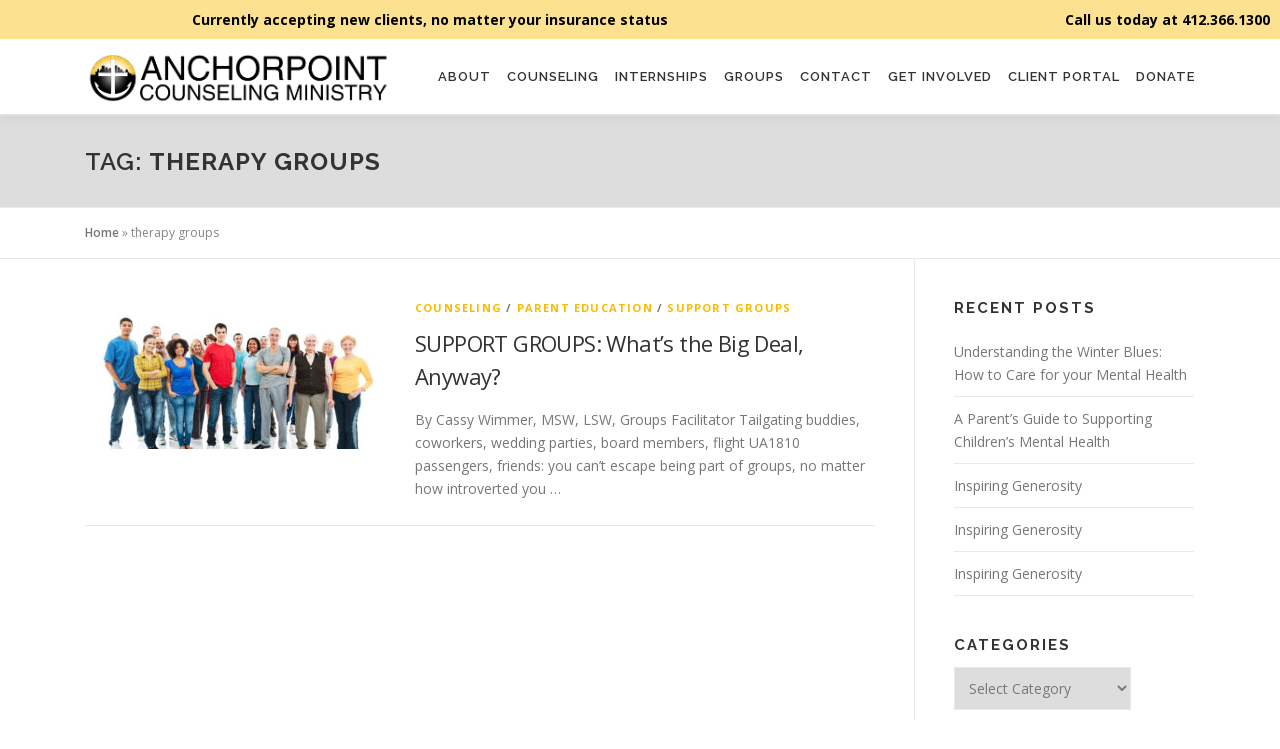

--- FILE ---
content_type: text/html; charset=UTF-8
request_url: https://anchorpoint.org/tag/therapy-groups/
body_size: 14789
content:
<!DOCTYPE html>
<html lang="en-US">
<head>
<meta charset="UTF-8">
<meta name="viewport" content="width=device-width, initial-scale=1">
<link rel="profile" href="http://gmpg.org/xfn/11">
<meta name='robots' content='index, follow, max-image-preview:large, max-snippet:-1, max-video-preview:-1' />

	<!-- This site is optimized with the Yoast SEO plugin v26.8 - https://yoast.com/product/yoast-seo-wordpress/ -->
	<title>therapy groups Archives - Anchorpoint Counseling Ministry</title>
	<link rel="canonical" href="https://anchorpoint.org/tag/therapy-groups/" />
	<meta property="og:locale" content="en_US" />
	<meta property="og:type" content="article" />
	<meta property="og:title" content="therapy groups Archives - Anchorpoint Counseling Ministry" />
	<meta property="og:url" content="https://anchorpoint.org/tag/therapy-groups/" />
	<meta property="og:site_name" content="Anchorpoint Counseling Ministry" />
	<meta name="twitter:card" content="summary_large_image" />
	<script type="application/ld+json" class="yoast-schema-graph">{"@context":"https://schema.org","@graph":[{"@type":"CollectionPage","@id":"https://anchorpoint.org/tag/therapy-groups/","url":"https://anchorpoint.org/tag/therapy-groups/","name":"therapy groups Archives - Anchorpoint Counseling Ministry","isPartOf":{"@id":"https://anchorpoint.org/#website"},"primaryImageOfPage":{"@id":"https://anchorpoint.org/tag/therapy-groups/#primaryimage"},"image":{"@id":"https://anchorpoint.org/tag/therapy-groups/#primaryimage"},"thumbnailUrl":"https://anchorpoint.org/wp-content/uploads/2015/12/people.jpg","breadcrumb":{"@id":"https://anchorpoint.org/tag/therapy-groups/#breadcrumb"},"inLanguage":"en-US"},{"@type":"ImageObject","inLanguage":"en-US","@id":"https://anchorpoint.org/tag/therapy-groups/#primaryimage","url":"https://anchorpoint.org/wp-content/uploads/2015/12/people.jpg","contentUrl":"https://anchorpoint.org/wp-content/uploads/2015/12/people.jpg","width":1738,"height":1105,"caption":"Portrait of a large group of a Mixed Age people smiling and standing together. Isolated on white background. [url=http://www.istockphoto.com/search/lightbox/9786738][img]http://dl.dropbox.com/u/40117171/group.jpg[/img][/url]"},{"@type":"BreadcrumbList","@id":"https://anchorpoint.org/tag/therapy-groups/#breadcrumb","itemListElement":[{"@type":"ListItem","position":1,"name":"Home","item":"https://anchorpoint.org/"},{"@type":"ListItem","position":2,"name":"therapy groups"}]},{"@type":"WebSite","@id":"https://anchorpoint.org/#website","url":"https://anchorpoint.org/","name":"Anchorpoint Counseling Ministry","description":"Saving Families - Saving Lives","publisher":{"@id":"https://anchorpoint.org/#organization"},"potentialAction":[{"@type":"SearchAction","target":{"@type":"EntryPoint","urlTemplate":"https://anchorpoint.org/?s={search_term_string}"},"query-input":{"@type":"PropertyValueSpecification","valueRequired":true,"valueName":"search_term_string"}}],"inLanguage":"en-US"},{"@type":"Organization","@id":"https://anchorpoint.org/#organization","name":"Anchorpoint Counseling Ministry","url":"https://anchorpoint.org/","logo":{"@type":"ImageObject","inLanguage":"en-US","@id":"https://anchorpoint.org/#/schema/logo/image/","url":"https://anchorpoint.org/wp-content/uploads/2019/06/cropped-Website-logo.png","contentUrl":"https://anchorpoint.org/wp-content/uploads/2019/06/cropped-Website-logo.png","width":2627,"height":428,"caption":"Anchorpoint Counseling Ministry"},"image":{"@id":"https://anchorpoint.org/#/schema/logo/image/"}}]}</script>
	<!-- / Yoast SEO plugin. -->


<link rel='dns-prefetch' href='//fonts.googleapis.com' />
<link rel="alternate" type="application/rss+xml" title="Anchorpoint Counseling Ministry &raquo; Feed" href="https://anchorpoint.org/feed/" />
<link rel="alternate" type="application/rss+xml" title="Anchorpoint Counseling Ministry &raquo; Comments Feed" href="https://anchorpoint.org/comments/feed/" />
<link rel="alternate" type="application/rss+xml" title="Anchorpoint Counseling Ministry &raquo; therapy groups Tag Feed" href="https://anchorpoint.org/tag/therapy-groups/feed/" />
<style id='wp-img-auto-sizes-contain-inline-css' type='text/css'>
img:is([sizes=auto i],[sizes^="auto," i]){contain-intrinsic-size:3000px 1500px}
/*# sourceURL=wp-img-auto-sizes-contain-inline-css */
</style>
<style id='wp-emoji-styles-inline-css' type='text/css'>

	img.wp-smiley, img.emoji {
		display: inline !important;
		border: none !important;
		box-shadow: none !important;
		height: 1em !important;
		width: 1em !important;
		margin: 0 0.07em !important;
		vertical-align: -0.1em !important;
		background: none !important;
		padding: 0 !important;
	}
/*# sourceURL=wp-emoji-styles-inline-css */
</style>
<link rel='stylesheet' id='wp-block-library-css' href='https://anchorpoint.org/wp-includes/css/dist/block-library/style.min.css?ver=6.9' type='text/css' media='all' />
<style id='wp-block-library-theme-inline-css' type='text/css'>
.wp-block-audio :where(figcaption){color:#555;font-size:13px;text-align:center}.is-dark-theme .wp-block-audio :where(figcaption){color:#ffffffa6}.wp-block-audio{margin:0 0 1em}.wp-block-code{border:1px solid #ccc;border-radius:4px;font-family:Menlo,Consolas,monaco,monospace;padding:.8em 1em}.wp-block-embed :where(figcaption){color:#555;font-size:13px;text-align:center}.is-dark-theme .wp-block-embed :where(figcaption){color:#ffffffa6}.wp-block-embed{margin:0 0 1em}.blocks-gallery-caption{color:#555;font-size:13px;text-align:center}.is-dark-theme .blocks-gallery-caption{color:#ffffffa6}:root :where(.wp-block-image figcaption){color:#555;font-size:13px;text-align:center}.is-dark-theme :root :where(.wp-block-image figcaption){color:#ffffffa6}.wp-block-image{margin:0 0 1em}.wp-block-pullquote{border-bottom:4px solid;border-top:4px solid;color:currentColor;margin-bottom:1.75em}.wp-block-pullquote :where(cite),.wp-block-pullquote :where(footer),.wp-block-pullquote__citation{color:currentColor;font-size:.8125em;font-style:normal;text-transform:uppercase}.wp-block-quote{border-left:.25em solid;margin:0 0 1.75em;padding-left:1em}.wp-block-quote cite,.wp-block-quote footer{color:currentColor;font-size:.8125em;font-style:normal;position:relative}.wp-block-quote:where(.has-text-align-right){border-left:none;border-right:.25em solid;padding-left:0;padding-right:1em}.wp-block-quote:where(.has-text-align-center){border:none;padding-left:0}.wp-block-quote.is-large,.wp-block-quote.is-style-large,.wp-block-quote:where(.is-style-plain){border:none}.wp-block-search .wp-block-search__label{font-weight:700}.wp-block-search__button{border:1px solid #ccc;padding:.375em .625em}:where(.wp-block-group.has-background){padding:1.25em 2.375em}.wp-block-separator.has-css-opacity{opacity:.4}.wp-block-separator{border:none;border-bottom:2px solid;margin-left:auto;margin-right:auto}.wp-block-separator.has-alpha-channel-opacity{opacity:1}.wp-block-separator:not(.is-style-wide):not(.is-style-dots){width:100px}.wp-block-separator.has-background:not(.is-style-dots){border-bottom:none;height:1px}.wp-block-separator.has-background:not(.is-style-wide):not(.is-style-dots){height:2px}.wp-block-table{margin:0 0 1em}.wp-block-table td,.wp-block-table th{word-break:normal}.wp-block-table :where(figcaption){color:#555;font-size:13px;text-align:center}.is-dark-theme .wp-block-table :where(figcaption){color:#ffffffa6}.wp-block-video :where(figcaption){color:#555;font-size:13px;text-align:center}.is-dark-theme .wp-block-video :where(figcaption){color:#ffffffa6}.wp-block-video{margin:0 0 1em}:root :where(.wp-block-template-part.has-background){margin-bottom:0;margin-top:0;padding:1.25em 2.375em}
/*# sourceURL=/wp-includes/css/dist/block-library/theme.min.css */
</style>
<style id='classic-theme-styles-inline-css' type='text/css'>
/*! This file is auto-generated */
.wp-block-button__link{color:#fff;background-color:#32373c;border-radius:9999px;box-shadow:none;text-decoration:none;padding:calc(.667em + 2px) calc(1.333em + 2px);font-size:1.125em}.wp-block-file__button{background:#32373c;color:#fff;text-decoration:none}
/*# sourceURL=/wp-includes/css/classic-themes.min.css */
</style>
<style id='simple-social-icons-block-styles-inline-css' type='text/css'>
:where(.wp-block-social-links.is-style-logos-only) .wp-social-link-imdb{background-color:#f5c518;color:#000}:where(.wp-block-social-links:not(.is-style-logos-only)) .wp-social-link-imdb{background-color:#f5c518;color:#000}:where(.wp-block-social-links.is-style-logos-only) .wp-social-link-kofi{color:#72a5f2}:where(.wp-block-social-links:not(.is-style-logos-only)) .wp-social-link-kofi{background-color:#72a5f2;color:#fff}:where(.wp-block-social-links.is-style-logos-only) .wp-social-link-letterboxd{color:#202830}:where(.wp-block-social-links:not(.is-style-logos-only)) .wp-social-link-letterboxd{background-color:#3b45fd;color:#fff}:where(.wp-block-social-links.is-style-logos-only) .wp-social-link-signal{color:#3b45fd}:where(.wp-block-social-links:not(.is-style-logos-only)) .wp-social-link-signal{background-color:#3b45fd;color:#fff}:where(.wp-block-social-links.is-style-logos-only) .wp-social-link-youtube-music{color:red}:where(.wp-block-social-links:not(.is-style-logos-only)) .wp-social-link-youtube-music{background-color:red;color:#fff}:where(.wp-block-social-links.is-style-logos-only) .wp-social-link-diaspora{color:#000}:where(.wp-block-social-links:not(.is-style-logos-only)) .wp-social-link-diaspora{background-color:#3e4142;color:#fff}:where(.wp-block-social-links.is-style-logos-only) .wp-social-link-bloglovin{color:#000}:where(.wp-block-social-links:not(.is-style-logos-only)) .wp-social-link-bloglovin{background-color:#000;color:#fff}:where(.wp-block-social-links.is-style-logos-only) .wp-social-link-phone{color:#000}:where(.wp-block-social-links:not(.is-style-logos-only)) .wp-social-link-phone{background-color:#000;color:#fff}:where(.wp-block-social-links.is-style-logos-only) .wp-social-link-substack{color:#ff6719}:where(.wp-block-social-links:not(.is-style-logos-only)) .wp-social-link-substack{background-color:#ff6719;color:#fff}:where(.wp-block-social-links.is-style-logos-only) .wp-social-link-tripadvisor{color:#34e0a1}:where(.wp-block-social-links:not(.is-style-logos-only)) .wp-social-link-tripadvisor{background-color:#34e0a1;color:#fff}:where(.wp-block-social-links.is-style-logos-only) .wp-social-link-xing{color:#026466}:where(.wp-block-social-links:not(.is-style-logos-only)) .wp-social-link-xing{background-color:#026466;color:#fff}:where(.wp-block-social-links.is-style-logos-only) .wp-social-link-pixelfed{color:#000}:where(.wp-block-social-links:not(.is-style-logos-only)) .wp-social-link-pixelfed{background-color:#000;color:#fff}:where(.wp-block-social-links.is-style-logos-only) .wp-social-link-matrix{color:#000}:where(.wp-block-social-links:not(.is-style-logos-only)) .wp-social-link-matrix{background-color:#000;color:#fff}:where(.wp-block-social-links.is-style-logos-only) .wp-social-link-protonmail{color:#6d4aff}:where(.wp-block-social-links:not(.is-style-logos-only)) .wp-social-link-protonmail{background-color:#6d4aff;color:#fff}:where(.wp-block-social-links.is-style-logos-only) .wp-social-link-paypal{color:#003087}:where(.wp-block-social-links:not(.is-style-logos-only)) .wp-social-link-paypal{background-color:#003087;color:#fff}:where(.wp-block-social-links.is-style-logos-only) .wp-social-link-antennapod{color:#20a5ff}:where(.wp-block-social-links:not(.is-style-logos-only)) .wp-social-link-antennapod{background-color:#20a5ff;color:#fff}:where(.wp-block-social-links:not(.is-style-logos-only)) .wp-social-link-caldotcom{background-color:#000;color:#fff}:where(.wp-block-social-links.is-style-logos-only) .wp-social-link-fedora{color:#294172}:where(.wp-block-social-links:not(.is-style-logos-only)) .wp-social-link-fedora{background-color:#294172;color:#fff}:where(.wp-block-social-links.is-style-logos-only) .wp-social-link-googlephotos{color:#4285f4}:where(.wp-block-social-links:not(.is-style-logos-only)) .wp-social-link-googlephotos{background-color:#4285f4;color:#fff}:where(.wp-block-social-links.is-style-logos-only) .wp-social-link-googlescholar{color:#4285f4}:where(.wp-block-social-links:not(.is-style-logos-only)) .wp-social-link-googlescholar{background-color:#4285f4;color:#fff}:where(.wp-block-social-links.is-style-logos-only) .wp-social-link-mendeley{color:#9d1626}:where(.wp-block-social-links:not(.is-style-logos-only)) .wp-social-link-mendeley{background-color:#9d1626;color:#fff}:where(.wp-block-social-links.is-style-logos-only) .wp-social-link-notion{color:#000}:where(.wp-block-social-links:not(.is-style-logos-only)) .wp-social-link-notion{background-color:#000;color:#fff}:where(.wp-block-social-links.is-style-logos-only) .wp-social-link-overcast{color:#fc7e0f}:where(.wp-block-social-links:not(.is-style-logos-only)) .wp-social-link-overcast{background-color:#fc7e0f;color:#fff}:where(.wp-block-social-links.is-style-logos-only) .wp-social-link-pexels{color:#05a081}:where(.wp-block-social-links:not(.is-style-logos-only)) .wp-social-link-pexels{background-color:#05a081;color:#fff}:where(.wp-block-social-links.is-style-logos-only) .wp-social-link-pocketcasts{color:#f43e37}:where(.wp-block-social-links:not(.is-style-logos-only)) .wp-social-link-pocketcasts{background-color:#f43e37;color:#fff}:where(.wp-block-social-links.is-style-logos-only) .wp-social-link-strava{color:#fc4c02}:where(.wp-block-social-links:not(.is-style-logos-only)) .wp-social-link-strava{background-color:#fc4c02;color:#fff}:where(.wp-block-social-links.is-style-logos-only) .wp-social-link-wechat{color:#09b83e}:where(.wp-block-social-links:not(.is-style-logos-only)) .wp-social-link-wechat{background-color:#09b83e;color:#fff}:where(.wp-block-social-links.is-style-logos-only) .wp-social-link-zulip{color:#54a7ff}:where(.wp-block-social-links:not(.is-style-logos-only)) .wp-social-link-zulip{background-color:#000;color:#fff}:where(.wp-block-social-links.is-style-logos-only) .wp-social-link-podcastaddict{color:#f3842c}:where(.wp-block-social-links:not(.is-style-logos-only)) .wp-social-link-podcastaddict{background-color:#f3842c;color:#fff}:where(.wp-block-social-links.is-style-logos-only) .wp-social-link-applepodcasts{color:#8e32c6}:where(.wp-block-social-links:not(.is-style-logos-only)) .wp-social-link-applepodcasts{background-color:#8e32c6;color:#fff}:where(.wp-block-social-links.is-style-logos-only) .wp-social-link-ivoox{color:#f45f31}:where(.wp-block-social-links:not(.is-style-logos-only)) .wp-social-link-ivoox{background-color:#f45f31;color:#fff}

/*# sourceURL=https://anchorpoint.org/wp-content/plugins/simple-social-icons/build/style-index.css */
</style>
<style id='global-styles-inline-css' type='text/css'>
:root{--wp--preset--aspect-ratio--square: 1;--wp--preset--aspect-ratio--4-3: 4/3;--wp--preset--aspect-ratio--3-4: 3/4;--wp--preset--aspect-ratio--3-2: 3/2;--wp--preset--aspect-ratio--2-3: 2/3;--wp--preset--aspect-ratio--16-9: 16/9;--wp--preset--aspect-ratio--9-16: 9/16;--wp--preset--color--black: #000000;--wp--preset--color--cyan-bluish-gray: #abb8c3;--wp--preset--color--white: #ffffff;--wp--preset--color--pale-pink: #f78da7;--wp--preset--color--vivid-red: #cf2e2e;--wp--preset--color--luminous-vivid-orange: #ff6900;--wp--preset--color--luminous-vivid-amber: #fcb900;--wp--preset--color--light-green-cyan: #7bdcb5;--wp--preset--color--vivid-green-cyan: #00d084;--wp--preset--color--pale-cyan-blue: #8ed1fc;--wp--preset--color--vivid-cyan-blue: #0693e3;--wp--preset--color--vivid-purple: #9b51e0;--wp--preset--gradient--vivid-cyan-blue-to-vivid-purple: linear-gradient(135deg,rgb(6,147,227) 0%,rgb(155,81,224) 100%);--wp--preset--gradient--light-green-cyan-to-vivid-green-cyan: linear-gradient(135deg,rgb(122,220,180) 0%,rgb(0,208,130) 100%);--wp--preset--gradient--luminous-vivid-amber-to-luminous-vivid-orange: linear-gradient(135deg,rgb(252,185,0) 0%,rgb(255,105,0) 100%);--wp--preset--gradient--luminous-vivid-orange-to-vivid-red: linear-gradient(135deg,rgb(255,105,0) 0%,rgb(207,46,46) 100%);--wp--preset--gradient--very-light-gray-to-cyan-bluish-gray: linear-gradient(135deg,rgb(238,238,238) 0%,rgb(169,184,195) 100%);--wp--preset--gradient--cool-to-warm-spectrum: linear-gradient(135deg,rgb(74,234,220) 0%,rgb(151,120,209) 20%,rgb(207,42,186) 40%,rgb(238,44,130) 60%,rgb(251,105,98) 80%,rgb(254,248,76) 100%);--wp--preset--gradient--blush-light-purple: linear-gradient(135deg,rgb(255,206,236) 0%,rgb(152,150,240) 100%);--wp--preset--gradient--blush-bordeaux: linear-gradient(135deg,rgb(254,205,165) 0%,rgb(254,45,45) 50%,rgb(107,0,62) 100%);--wp--preset--gradient--luminous-dusk: linear-gradient(135deg,rgb(255,203,112) 0%,rgb(199,81,192) 50%,rgb(65,88,208) 100%);--wp--preset--gradient--pale-ocean: linear-gradient(135deg,rgb(255,245,203) 0%,rgb(182,227,212) 50%,rgb(51,167,181) 100%);--wp--preset--gradient--electric-grass: linear-gradient(135deg,rgb(202,248,128) 0%,rgb(113,206,126) 100%);--wp--preset--gradient--midnight: linear-gradient(135deg,rgb(2,3,129) 0%,rgb(40,116,252) 100%);--wp--preset--font-size--small: 13px;--wp--preset--font-size--medium: 20px;--wp--preset--font-size--large: 36px;--wp--preset--font-size--x-large: 42px;--wp--preset--spacing--20: 0.44rem;--wp--preset--spacing--30: 0.67rem;--wp--preset--spacing--40: 1rem;--wp--preset--spacing--50: 1.5rem;--wp--preset--spacing--60: 2.25rem;--wp--preset--spacing--70: 3.38rem;--wp--preset--spacing--80: 5.06rem;--wp--preset--shadow--natural: 6px 6px 9px rgba(0, 0, 0, 0.2);--wp--preset--shadow--deep: 12px 12px 50px rgba(0, 0, 0, 0.4);--wp--preset--shadow--sharp: 6px 6px 0px rgba(0, 0, 0, 0.2);--wp--preset--shadow--outlined: 6px 6px 0px -3px rgb(255, 255, 255), 6px 6px rgb(0, 0, 0);--wp--preset--shadow--crisp: 6px 6px 0px rgb(0, 0, 0);}:where(.is-layout-flex){gap: 0.5em;}:where(.is-layout-grid){gap: 0.5em;}body .is-layout-flex{display: flex;}.is-layout-flex{flex-wrap: wrap;align-items: center;}.is-layout-flex > :is(*, div){margin: 0;}body .is-layout-grid{display: grid;}.is-layout-grid > :is(*, div){margin: 0;}:where(.wp-block-columns.is-layout-flex){gap: 2em;}:where(.wp-block-columns.is-layout-grid){gap: 2em;}:where(.wp-block-post-template.is-layout-flex){gap: 1.25em;}:where(.wp-block-post-template.is-layout-grid){gap: 1.25em;}.has-black-color{color: var(--wp--preset--color--black) !important;}.has-cyan-bluish-gray-color{color: var(--wp--preset--color--cyan-bluish-gray) !important;}.has-white-color{color: var(--wp--preset--color--white) !important;}.has-pale-pink-color{color: var(--wp--preset--color--pale-pink) !important;}.has-vivid-red-color{color: var(--wp--preset--color--vivid-red) !important;}.has-luminous-vivid-orange-color{color: var(--wp--preset--color--luminous-vivid-orange) !important;}.has-luminous-vivid-amber-color{color: var(--wp--preset--color--luminous-vivid-amber) !important;}.has-light-green-cyan-color{color: var(--wp--preset--color--light-green-cyan) !important;}.has-vivid-green-cyan-color{color: var(--wp--preset--color--vivid-green-cyan) !important;}.has-pale-cyan-blue-color{color: var(--wp--preset--color--pale-cyan-blue) !important;}.has-vivid-cyan-blue-color{color: var(--wp--preset--color--vivid-cyan-blue) !important;}.has-vivid-purple-color{color: var(--wp--preset--color--vivid-purple) !important;}.has-black-background-color{background-color: var(--wp--preset--color--black) !important;}.has-cyan-bluish-gray-background-color{background-color: var(--wp--preset--color--cyan-bluish-gray) !important;}.has-white-background-color{background-color: var(--wp--preset--color--white) !important;}.has-pale-pink-background-color{background-color: var(--wp--preset--color--pale-pink) !important;}.has-vivid-red-background-color{background-color: var(--wp--preset--color--vivid-red) !important;}.has-luminous-vivid-orange-background-color{background-color: var(--wp--preset--color--luminous-vivid-orange) !important;}.has-luminous-vivid-amber-background-color{background-color: var(--wp--preset--color--luminous-vivid-amber) !important;}.has-light-green-cyan-background-color{background-color: var(--wp--preset--color--light-green-cyan) !important;}.has-vivid-green-cyan-background-color{background-color: var(--wp--preset--color--vivid-green-cyan) !important;}.has-pale-cyan-blue-background-color{background-color: var(--wp--preset--color--pale-cyan-blue) !important;}.has-vivid-cyan-blue-background-color{background-color: var(--wp--preset--color--vivid-cyan-blue) !important;}.has-vivid-purple-background-color{background-color: var(--wp--preset--color--vivid-purple) !important;}.has-black-border-color{border-color: var(--wp--preset--color--black) !important;}.has-cyan-bluish-gray-border-color{border-color: var(--wp--preset--color--cyan-bluish-gray) !important;}.has-white-border-color{border-color: var(--wp--preset--color--white) !important;}.has-pale-pink-border-color{border-color: var(--wp--preset--color--pale-pink) !important;}.has-vivid-red-border-color{border-color: var(--wp--preset--color--vivid-red) !important;}.has-luminous-vivid-orange-border-color{border-color: var(--wp--preset--color--luminous-vivid-orange) !important;}.has-luminous-vivid-amber-border-color{border-color: var(--wp--preset--color--luminous-vivid-amber) !important;}.has-light-green-cyan-border-color{border-color: var(--wp--preset--color--light-green-cyan) !important;}.has-vivid-green-cyan-border-color{border-color: var(--wp--preset--color--vivid-green-cyan) !important;}.has-pale-cyan-blue-border-color{border-color: var(--wp--preset--color--pale-cyan-blue) !important;}.has-vivid-cyan-blue-border-color{border-color: var(--wp--preset--color--vivid-cyan-blue) !important;}.has-vivid-purple-border-color{border-color: var(--wp--preset--color--vivid-purple) !important;}.has-vivid-cyan-blue-to-vivid-purple-gradient-background{background: var(--wp--preset--gradient--vivid-cyan-blue-to-vivid-purple) !important;}.has-light-green-cyan-to-vivid-green-cyan-gradient-background{background: var(--wp--preset--gradient--light-green-cyan-to-vivid-green-cyan) !important;}.has-luminous-vivid-amber-to-luminous-vivid-orange-gradient-background{background: var(--wp--preset--gradient--luminous-vivid-amber-to-luminous-vivid-orange) !important;}.has-luminous-vivid-orange-to-vivid-red-gradient-background{background: var(--wp--preset--gradient--luminous-vivid-orange-to-vivid-red) !important;}.has-very-light-gray-to-cyan-bluish-gray-gradient-background{background: var(--wp--preset--gradient--very-light-gray-to-cyan-bluish-gray) !important;}.has-cool-to-warm-spectrum-gradient-background{background: var(--wp--preset--gradient--cool-to-warm-spectrum) !important;}.has-blush-light-purple-gradient-background{background: var(--wp--preset--gradient--blush-light-purple) !important;}.has-blush-bordeaux-gradient-background{background: var(--wp--preset--gradient--blush-bordeaux) !important;}.has-luminous-dusk-gradient-background{background: var(--wp--preset--gradient--luminous-dusk) !important;}.has-pale-ocean-gradient-background{background: var(--wp--preset--gradient--pale-ocean) !important;}.has-electric-grass-gradient-background{background: var(--wp--preset--gradient--electric-grass) !important;}.has-midnight-gradient-background{background: var(--wp--preset--gradient--midnight) !important;}.has-small-font-size{font-size: var(--wp--preset--font-size--small) !important;}.has-medium-font-size{font-size: var(--wp--preset--font-size--medium) !important;}.has-large-font-size{font-size: var(--wp--preset--font-size--large) !important;}.has-x-large-font-size{font-size: var(--wp--preset--font-size--x-large) !important;}
:where(.wp-block-post-template.is-layout-flex){gap: 1.25em;}:where(.wp-block-post-template.is-layout-grid){gap: 1.25em;}
:where(.wp-block-term-template.is-layout-flex){gap: 1.25em;}:where(.wp-block-term-template.is-layout-grid){gap: 1.25em;}
:where(.wp-block-columns.is-layout-flex){gap: 2em;}:where(.wp-block-columns.is-layout-grid){gap: 2em;}
:root :where(.wp-block-pullquote){font-size: 1.5em;line-height: 1.6;}
/*# sourceURL=global-styles-inline-css */
</style>
<link rel='stylesheet' id='onepress-fonts-css' href='https://fonts.googleapis.com/css?family=Raleway%3A400%2C500%2C600%2C700%2C300%2C100%2C800%2C900%7COpen+Sans%3A400%2C300%2C300italic%2C400italic%2C600%2C600italic%2C700%2C700italic&#038;subset=latin%2Clatin-ext&#038;display=swap&#038;ver=2.3.16' type='text/css' media='all' />
<link rel='stylesheet' id='onepress-animate-css' href='https://anchorpoint.org/wp-content/themes/onepress/assets/css/animate.min.css?ver=2.3.16' type='text/css' media='all' />
<link rel='stylesheet' id='onepress-fa-css' href='https://anchorpoint.org/wp-content/themes/onepress/assets/fontawesome-v6/css/all.min.css?ver=6.5.1' type='text/css' media='all' />
<link rel='stylesheet' id='onepress-fa-shims-css' href='https://anchorpoint.org/wp-content/themes/onepress/assets/fontawesome-v6/css/v4-shims.min.css?ver=6.5.1' type='text/css' media='all' />
<link rel='stylesheet' id='onepress-bootstrap-css' href='https://anchorpoint.org/wp-content/themes/onepress/assets/css/bootstrap.min.css?ver=2.3.16' type='text/css' media='all' />
<link rel='stylesheet' id='onepress-style-css' href='https://anchorpoint.org/wp-content/themes/onepress/style.css?ver=6.9' type='text/css' media='all' />
<style id='onepress-style-inline-css' type='text/css'>
.site-logo-div img{height:50px;width:auto}#main .video-section section.hero-slideshow-wrapper{background:transparent}.hero-slideshow-wrapper:after{position:absolute;top:0px;left:0px;width:100%;height:100%;background-color:rgba(0,0,0,0.3);display:block;content:""}#parallax-hero .jarallax-container .parallax-bg:before{background-color:rgba(0,0,0,0.3)}.body-desktop .parallax-hero .hero-slideshow-wrapper:after{display:none!important}#parallax-hero>.parallax-bg::before{background-color:rgba(0,0,0,0.3);opacity:1}.body-desktop .parallax-hero .hero-slideshow-wrapper:after{display:none!important}a,.screen-reader-text:hover,.screen-reader-text:active,.screen-reader-text:focus,.header-social a,.onepress-menu a:hover,.onepress-menu ul li a:hover,.onepress-menu li.onepress-current-item>a,.onepress-menu ul li.current-menu-item>a,.onepress-menu>li a.menu-actived,.onepress-menu.onepress-menu-mobile li.onepress-current-item>a,.site-footer a,.site-footer .footer-social a:hover,.site-footer .btt a:hover,.highlight,#comments .comment .comment-wrapper .comment-meta .comment-time:hover,#comments .comment .comment-wrapper .comment-meta .comment-reply-link:hover,#comments .comment .comment-wrapper .comment-meta .comment-edit-link:hover,.btn-theme-primary-outline,.sidebar .widget a:hover,.section-services .service-item .service-image i,.counter_item .counter__number,.team-member .member-thumb .member-profile a:hover,.icon-background-default{color:#f9bb00}input[type="reset"],input[type="submit"],input[type="submit"],input[type="reset"]:hover,input[type="submit"]:hover,input[type="submit"]:hover .nav-links a:hover,.btn-theme-primary,.btn-theme-primary-outline:hover,.section-testimonials .card-theme-primary,.woocommerce #respond input#submit,.woocommerce a.button,.woocommerce button.button,.woocommerce input.button,.woocommerce button.button.alt,.pirate-forms-submit-button,.pirate-forms-submit-button:hover,input[type="reset"],input[type="submit"],input[type="submit"],.pirate-forms-submit-button,.contact-form div.wpforms-container-full .wpforms-form .wpforms-submit,.contact-form div.wpforms-container-full .wpforms-form .wpforms-submit:hover,.nav-links a:hover,.nav-links a.current,.nav-links .page-numbers:hover,.nav-links .page-numbers.current{background:#f9bb00}.btn-theme-primary-outline,.btn-theme-primary-outline:hover,.pricing__item:hover,.section-testimonials .card-theme-primary,.entry-content blockquote{border-color:#f9bb00}.onepress-menu a{padding-left:8px;padding-right:8px}.page-header.page--cover:before{background:rgba(221,221,221,1)}.page-header:before{background:rgba(221,221,221,1)}.site-footer .site-info,.site-footer .btt a{background-color:#1c1c1c}.site-footer .site-info{color:rgba(255,255,255,0.7)}.site-footer .btt a,.site-footer .site-info a{color:rgba(255,255,255,0.9)}#footer-widgets{color:#000000;background-color:#1c1c1c}#footer-widgets .widget-title{color:#fce191}#footer-widgets .sidebar .widget a{color:#ffffff}#footer-widgets .sidebar .widget a:hover{color:#f4f4f4}.gallery-carousel .g-item{padding:0px 1px}.gallery-carousel-wrap{margin-left:-1px;margin-right:-1px}.gallery-grid .g-item,.gallery-masonry .g-item .inner{padding:1px}.gallery-grid-wrap,.gallery-masonry-wrap{margin-left:-1px;margin-right:-1px}.gallery-justified-wrap{margin-left:-2px;margin-right:-2px}.section-features{background-color:rgba(255,255,255,1)}.section-getinvolved{background-color:rgba(255,255,255,1)}.section-cta{background-color:rgba(124,124,124,1)}
/*# sourceURL=onepress-style-inline-css */
</style>
<link rel='stylesheet' id='onepress-gallery-lightgallery-css' href='https://anchorpoint.org/wp-content/themes/onepress/assets/css/lightgallery.css?ver=6.9' type='text/css' media='all' />
<link rel='stylesheet' id='simple-social-icons-font-css' href='https://anchorpoint.org/wp-content/plugins/simple-social-icons/css/style.css?ver=4.0.0' type='text/css' media='all' />
<link rel='stylesheet' id='onepress-plus-style-css' href='https://anchorpoint.org/wp-content/plugins/onepress-plus/onepress-plus.css?ver=2.3.10' type='text/css' media='all' />
<script type="text/javascript" src="https://anchorpoint.org/wp-includes/js/jquery/jquery.min.js?ver=3.7.1" id="jquery-core-js"></script>
<script type="text/javascript" src="https://anchorpoint.org/wp-includes/js/jquery/jquery-migrate.min.js?ver=3.4.1" id="jquery-migrate-js"></script>
<link rel="https://api.w.org/" href="https://anchorpoint.org/wp-json/" /><link rel="alternate" title="JSON" type="application/json" href="https://anchorpoint.org/wp-json/wp/v2/tags/372" /><link rel="EditURI" type="application/rsd+xml" title="RSD" href="https://anchorpoint.org/xmlrpc.php?rsd" />
<meta name="generator" content="WordPress 6.9" />
<meta name="generator" content="Elementor 3.35.0; features: additional_custom_breakpoints; settings: css_print_method-external, google_font-enabled, font_display-auto">
			<style>
				.e-con.e-parent:nth-of-type(n+4):not(.e-lazyloaded):not(.e-no-lazyload),
				.e-con.e-parent:nth-of-type(n+4):not(.e-lazyloaded):not(.e-no-lazyload) * {
					background-image: none !important;
				}
				@media screen and (max-height: 1024px) {
					.e-con.e-parent:nth-of-type(n+3):not(.e-lazyloaded):not(.e-no-lazyload),
					.e-con.e-parent:nth-of-type(n+3):not(.e-lazyloaded):not(.e-no-lazyload) * {
						background-image: none !important;
					}
				}
				@media screen and (max-height: 640px) {
					.e-con.e-parent:nth-of-type(n+2):not(.e-lazyloaded):not(.e-no-lazyload),
					.e-con.e-parent:nth-of-type(n+2):not(.e-lazyloaded):not(.e-no-lazyload) * {
						background-image: none !important;
					}
				}
			</style>
			<!-- Google tag (gtag.js) -->
<script async src="https://www.googletagmanager.com/gtag/js?id=G-VM67PDWQ0T"></script>
<script>
  window.dataLayer = window.dataLayer || [];
  function gtag(){dataLayer.push(arguments);}
  gtag('js', new Date());

  gtag('config', 'G-VM67PDWQ0T');
</script>

<!-- (HFScripts Plugin) Global site tag (gtag.js) - Google Ads: 972081954 -->
<script async src="https://www.googletagmanager.com/gtag/js?id=AW-972081954"></script>
<script>
  window.dataLayer = window.dataLayer || [];
  function gtag(){dataLayer.push(arguments);}
  gtag('js', new Date());

  gtag('config', 'AW-972081954');
</script>


<!-- Begin TVSquared Page Visits Tracking Code -->
<script type="text/javascript">
    var _tvq = window._tvq = window._tvq || [];
    (function() {
      var u = (("https:" == document.location.protocol) ?
          "https://collector-39935.us.tvsquared.com/"
          :
          "http://collector-39935.us.tvsquared.com/");
      _tvq.push(['setSiteId', "TV-6309096345-1"]);
      _tvq.push(['setTrackerUrl', u + 'tv2track.php']);
      _tvq.push([function() {
          this.deleteCustomVariable(5, 'page')
      }]);
      _tvq.push(['trackPageView']);
      var d = document,
          g = d.createElement('script'),
          s = d.getElementsByTagName('script')[0];
      g.type = 'text/javascript';
      g.defer = true;
      g.async = true;
      g.src = u + 'tv2track.js';
      s.parentNode.insertBefore(g, s);
    })();
</script>
<!-- End TVSquared Tracking Code --><link rel="icon" href="https://anchorpoint.org/wp-content/uploads/2019/02/cropped-Signature-32x32.png" sizes="32x32" />
<link rel="icon" href="https://anchorpoint.org/wp-content/uploads/2019/02/cropped-Signature-192x192.png" sizes="192x192" />
<link rel="apple-touch-icon" href="https://anchorpoint.org/wp-content/uploads/2019/02/cropped-Signature-180x180.png" />
<meta name="msapplication-TileImage" content="https://anchorpoint.org/wp-content/uploads/2019/02/cropped-Signature-270x270.png" />
		<style type="text/css" id="wp-custom-css">
			#hero {
	max-height: 800px;
	z-index:10;
}
@media (max-width: 575px){
	#hero {
		padding: 0 10px;
	}
	#hero h1 {
		font-size: 30px;
	}
}

.section-about .row > div { margin-top: 0 ;}
.section-about .section-title-area { margin-bottom: 0 ; }
.section-about.section-desc { display: none;} 

@media (min-width: 800px) {
/*##### Header Addon ######*/
header#masthead:before { 
    height: 14px;
    width: 100%;
    background-color: #fce191;
    content: "Currently accepting new clients, no matter your insurance status";
    color: #000000 !important;
		font-weight: bold;
    padding-left: 15%;
	line-height: 39px;
}

	

header#masthead:after {
    content: "Call us today at 412.366.1300 ";
    height: 10px;
    position: absolute;
    right: 10px;
    top: -18px;
    color: #000000;
    display: block;
    z-index: 2;
	  font-weight: bold;
}
/* ######## end header addon #### */
}

.entry-title{
	display:block;
}

/* fix to page header disappearing after adding header addon */

div#header-section {
    margin-bottom: 76px;
}

/* ###### Donation Box Addon ### */
a.dbox-donation-button-sticky {
   position: fixed;
    right: 0;
    top: 139px;
    z-index: 200000;
    background-color: #000;
    text-align: center;
    width: 150px;
    height: 55px;
    line-height: 49px;
    color: #faca40;
	  transition-property:background-color;
	transition-duration: .4s;
}

a.dbox-donation-button-sticky:hover {
   
    background-color: #faca40;
	color: #000;
    
}

@media (max-width:780px){
	
	a.dbox-donation-button-sticky {
   
    top: 100px;
   
	
}
}
	





#getinvolved .container-fluid {
	padding-left: 0;
	padding-right: 0;
}
.getInvolvedBlock{
	float:left;
	width: 50%;
	padding: 50px 10px 10px 10px;
	text-align: center;
	height: 500px;
	position: relative;
}
@media (max-width:900px){
	
	.getInvolvedBlock{
		float:left;
		width: 100%;
	}
	
}
.getInvolvedBlock div {
	background: rgba(255,255,255,.7);
	font-size: 18px;
	position: absolute;
	top: 50%;
	transform: translatex(-50%) translatey(-50%);
	width: 80%;
	left: 50%;
	padding: 10px;
}
.getInvolvedBlock h2 {
	color: #fce191;
	text-shadow: 2px 1px 2px #000;
	font-size: 46px;
}
.getInvolvedBlock p {
	color: #000000;
	font-weight: bold;
}
.getInvolvedLeft{
	background: url('https://anchorpoint.org/wp-content/uploads/2025/10/DSC_0135-scaled.jpg') center center / cover;
}


.getInvolvedRight {
	background: url('https://anchorpoint.org/wp-content/uploads/2023/01/AdobeStock_471296763-scaled-e1674587111559.jpeg') center center / cover;
	
}

.dbox-donation-button {
	background: #fce191;
    transition: .7s;
    color: #1c1c1c;
    text-decoration: none;
    text-align: center;
    font-family: Verdana,sans-serif;
    display: inline-block;
    font-size: 16px;
		font-weight: bold;
    padding: 15px 58px 15px 58px;
    -webkit-border-radius: 2px;
    -moz-border-radius: 2px;
    border-radius: 2px;
    box-shadow: 0 1px 0 0 #1f5a89;
    text-shadow: 0 1px rgba(0, 0, 0, 0.3);
}

a.dbox-donation-button:hover {
    text-decoration: none;
    color: #000;
    text-align: center;
    background-color: #faca40;
}

.page-header.page--cover::before {
	background: rgba(0, 0, 0, 0.3);
}
.btn-secondary {
	padding: 1.5rem 2rem;
}


code {padding:0;}


#sid1529590599578 .ai1ec-agenda-widget-view {
	max-width: none;
} 
#sid1529590599578 .ai1ec-date {
	width: 20% !important;
	border: none !important;
	background:  none !important;
	padding: 4px;
}

body .onepress-menu ul {
    width: auto;
}
		</style>
		<style class="wp-typography-print-styles" type="text/css">
 
  
  
  
  
  
  
 
</style></head>

<body class="archive tag tag-therapy-groups tag-372 wp-custom-logo wp-theme-onepress site-header-sticky elementor-default elementor-kit-7404">

<div id="page" class="hfeed site">
	<a class="skip-link screen-reader-text" href="#content">Skip to content</a>
	<div id="header-section" class="h-on-top no-transparent">		<header id="masthead" class="site-header header-contained is-sticky no-scroll no-t h-on-top" role="banner">
			<div class="container">
				<div class="site-branding">
					<div class="site-brand-inner has-logo-img no-desc"><div class="site-logo-div"><a href="https://anchorpoint.org/" class="custom-logo-link  no-t-logo" rel="home" itemprop="url"><img fetchpriority="high" width="2627" height="428" src="https://anchorpoint.org/wp-content/uploads/2019/06/cropped-Website-logo.png" class="custom-logo" alt="Anchorpoint Counseling Ministry" itemprop="logo" decoding="async" srcset="https://anchorpoint.org/wp-content/uploads/2019/06/cropped-Website-logo.png 2627w, https://anchorpoint.org/wp-content/uploads/2019/06/cropped-Website-logo-300x49.png 300w, https://anchorpoint.org/wp-content/uploads/2019/06/cropped-Website-logo-768x125.png 768w, https://anchorpoint.org/wp-content/uploads/2019/06/cropped-Website-logo-1024x167.png 1024w" sizes="(max-width: 2627px) 100vw, 2627px" /></a></div></div>				</div>
				<div class="header-right-wrapper">
					<a href="#0" id="nav-toggle">Menu<span></span></a>
					<nav id="site-navigation" class="main-navigation" role="navigation">
						<ul class="onepress-menu">
							<li id="menu-item-6708" class="menu-item menu-item-type-post_type menu-item-object-page menu-item-has-children menu-item-6708"><a href="https://anchorpoint.org/about/">About</a>
<ul class="sub-menu">
	<li id="menu-item-6759" class="menu-item menu-item-type-post_type menu-item-object-page menu-item-has-children menu-item-6759"><a href="https://anchorpoint.org/about/">About Anchorpoint</a>
	<ul class="sub-menu">
		<li id="menu-item-20155" class="menu-item menu-item-type-post_type menu-item-object-page menu-item-20155"><a href="https://anchorpoint.org/our-history/">Our History</a></li>
		<li id="menu-item-6407" class="menu-item menu-item-type-post_type menu-item-object-page menu-item-6407"><a href="https://anchorpoint.org/renewing-hope/">Newsletter</a></li>
		<li id="menu-item-7211" class="menu-item menu-item-type-post_type menu-item-object-page menu-item-7211"><a href="https://anchorpoint.org/in-the-media/">In the Media</a></li>
		<li id="menu-item-7169" class="menu-item menu-item-type-post_type menu-item-object-page menu-item-7169"><a href="https://anchorpoint.org/faq/">FAQ</a></li>
		<li id="menu-item-4960" class="menu-item menu-item-type-post_type menu-item-object-page menu-item-4960"><a href="https://anchorpoint.org/resources/">Documents/Resources</a></li>
	</ul>
</li>
	<li id="menu-item-6820" class="menu-item menu-item-type-post_type menu-item-object-page menu-item-has-children menu-item-6820"><a href="https://anchorpoint.org/meet-our-team/">Meet Our Team</a>
	<ul class="sub-menu">
		<li id="menu-item-6680" class="menu-item menu-item-type-post_type menu-item-object-page menu-item-6680"><a href="https://anchorpoint.org/counselors/">Meet Our Counselors</a></li>
		<li id="menu-item-6675" class="menu-item menu-item-type-post_type menu-item-object-page menu-item-6675"><a href="https://anchorpoint.org/staff/">Meet Our Staff</a></li>
		<li id="menu-item-13745" class="menu-item menu-item-type-post_type menu-item-object-page menu-item-13745"><a href="https://anchorpoint.org/meet-our-board/">Meet Our Board</a></li>
	</ul>
</li>
	<li id="menu-item-5606" class="menu-item menu-item-type-post_type menu-item-object-page current_page_parent menu-item-5606"><a href="https://anchorpoint.org/news/">Our Blog</a></li>
	<li id="menu-item-4938" class="menu-item menu-item-type-post_type menu-item-object-page menu-item-4938"><a href="https://anchorpoint.org/directions/">Directions</a></li>
	<li id="menu-item-6614" class="menu-item menu-item-type-post_type menu-item-object-page menu-item-6614"><a href="https://anchorpoint.org/request-our-expertise/">Request Our Expertise</a></li>
	<li id="menu-item-6926" class="menu-item menu-item-type-post_type menu-item-object-page menu-item-has-children menu-item-6926"><a href="https://anchorpoint.org/employment/">Employment</a>
	<ul class="sub-menu">
		<li id="menu-item-16929" class="menu-item menu-item-type-post_type menu-item-object-page menu-item-16929"><a href="https://anchorpoint.org/internships/">Internships</a></li>
	</ul>
</li>
</ul>
</li>
<li id="menu-item-4935" class="menu-item menu-item-type-post_type menu-item-object-page menu-item-has-children menu-item-4935"><a href="https://anchorpoint.org/counseling-services/">Counseling</a>
<ul class="sub-menu">
	<li id="menu-item-9911" class="menu-item menu-item-type-post_type menu-item-object-page menu-item-9911"><a href="https://anchorpoint.org/affordable-counseling/">Affordable Counseling</a></li>
	<li id="menu-item-6869" class="menu-item menu-item-type-post_type menu-item-object-page menu-item-6869"><a href="https://anchorpoint.org/couples/">Couples Counseling</a></li>
	<li id="menu-item-6834" class="menu-item menu-item-type-post_type menu-item-object-page menu-item-6834"><a href="https://anchorpoint.org/parents-families/">Parent Counseling</a></li>
	<li id="menu-item-9912" class="menu-item menu-item-type-post_type menu-item-object-page menu-item-9912"><a href="https://anchorpoint.org/spiritual-counseling/">Christian Counseling</a></li>
	<li id="menu-item-7446" class="menu-item menu-item-type-post_type menu-item-object-page menu-item-7446"><a href="https://anchorpoint.org/pay-my-bill/">Pay My Bill</a></li>
</ul>
</li>
<li id="menu-item-20039" class="menu-item menu-item-type-post_type menu-item-object-page menu-item-20039"><a href="https://anchorpoint.org/internships/">Internships</a></li>
<li id="menu-item-4945" class="menu-item menu-item-type-post_type menu-item-object-page menu-item-has-children menu-item-4945"><a href="https://anchorpoint.org/groups/">Groups</a>
<ul class="sub-menu">
	<li id="menu-item-6309" class="menu-item menu-item-type-post_type menu-item-object-page menu-item-6309"><a href="https://anchorpoint.org/grief-support-group/">Grief Support Group</a></li>
	<li id="menu-item-6292" class="menu-item menu-item-type-post_type menu-item-object-page menu-item-6292"><a href="https://anchorpoint.org/single-moms-care-group/">Single Moms CARE</a></li>
	<li id="menu-item-20275" class="menu-item menu-item-type-post_type menu-item-object-page menu-item-20275"><a href="https://anchorpoint.org/groups/seniors-group/">The Next Chapter: A Seniors Wellness Group</a></li>
</ul>
</li>
<li id="menu-item-4994" class="menu-item menu-item-type-post_type menu-item-object-page menu-item-has-children menu-item-4994"><a href="https://anchorpoint.org/contact-us/">Contact</a>
<ul class="sub-menu">
	<li id="menu-item-7358" class="menu-item menu-item-type-post_type menu-item-object-page menu-item-7358"><a href="https://anchorpoint.org/online-intake/">Digital Intake</a></li>
	<li id="menu-item-4995" class="menu-item menu-item-type-post_type menu-item-object-page menu-item-4995"><a href="https://anchorpoint.org/contact-us/">Get In Touch</a></li>
	<li id="menu-item-5872" class="menu-item menu-item-type-post_type menu-item-object-page menu-item-5872"><a href="https://anchorpoint.org/submit-a-testimonial/">Submit a Testimonial</a></li>
</ul>
</li>
<li id="menu-item-5188" class="menu-item menu-item-type-custom menu-item-object-custom menu-item-has-children menu-item-5188"><a href="/get-involved/">Get Involved</a>
<ul class="sub-menu">
	<li id="menu-item-11557" class="menu-item menu-item-type-post_type menu-item-object-page menu-item-has-children menu-item-11557"><a href="https://anchorpoint.org/get-involved/monthly-giving/">Monthly Giving</a>
	<ul class="sub-menu">
		<li id="menu-item-11556" class="menu-item menu-item-type-post_type menu-item-object-page menu-item-11556"><a href="https://anchorpoint.org/monthly-giving-registration/">Donate Monthly</a></li>
	</ul>
</li>
	<li id="menu-item-4958" class="menu-item menu-item-type-post_type menu-item-object-page menu-item-has-children menu-item-4958"><a href="https://anchorpoint.org/get-involved/events/">Events</a>
	<ul class="sub-menu">
		<li id="menu-item-17554" class="menu-item menu-item-type-post_type menu-item-object-page menu-item-17554"><a href="https://anchorpoint.org/gala/">Celebration of Hope Gala</a></li>
		<li id="menu-item-6645" class="menu-item menu-item-type-post_type menu-item-object-page menu-item-6645"><a href="https://anchorpoint.org/golf-classic/">Golf Classic</a></li>
		<li id="menu-item-9337" class="menu-item menu-item-type-post_type menu-item-object-page menu-item-has-children menu-item-9337"><a href="https://anchorpoint.org/past-events/">Past Events</a>
		<ul class="sub-menu">
			<li id="menu-item-14056" class="menu-item menu-item-type-post_type menu-item-object-page menu-item-14056"><a href="https://anchorpoint.org/2022-gala/">2022 Spirit of Summer Gala</a></li>
			<li id="menu-item-9036" class="menu-item menu-item-type-post_type menu-item-object-page menu-item-9036"><a href="https://anchorpoint.org/barn-bonanza/">2021 Barn Bonanza</a></li>
			<li id="menu-item-7500" class="menu-item menu-item-type-post_type menu-item-object-page menu-item-7500"><a href="https://anchorpoint.org/anchored-in-hope/">Anchored in Hope</a></li>
			<li id="menu-item-8069" class="menu-item menu-item-type-post_type menu-item-object-page menu-item-8069"><a href="https://anchorpoint.org/c-a-p-p-virtual-grand-opening/">C.A.P.P. Virtual Grand Opening</a></li>
			<li id="menu-item-6605" class="menu-item menu-item-type-post_type menu-item-object-page menu-item-6605"><a href="https://anchorpoint.org/celebration-of-hope/">Celebration of Hope</a></li>
		</ul>
</li>
	</ul>
</li>
	<li id="menu-item-5189" class="menu-item menu-item-type-custom menu-item-object-custom menu-item-5189"><a href="/get-involved/">How Can You Help?</a></li>
	<li id="menu-item-4942" class="menu-item menu-item-type-post_type menu-item-object-page menu-item-4942"><a href="https://anchorpoint.org/get-involved/ways-to-give/">Ways to Give</a></li>
	<li id="menu-item-5155" class="menu-item menu-item-type-custom menu-item-object-custom menu-item-5155"><a href="/volunteer">Volunteer</a></li>
</ul>
</li>
<li id="menu-item-7805" class="menu-item menu-item-type-post_type menu-item-object-page menu-item-has-children menu-item-7805"><a href="https://anchorpoint.org/client-portal/">Client Portal</a>
<ul class="sub-menu">
	<li id="menu-item-7441" class="menu-item menu-item-type-post_type menu-item-object-page menu-item-7441"><a href="https://anchorpoint.org/pay-my-bill/">Pay My Bill</a></li>
	<li id="menu-item-7806" class="menu-item menu-item-type-post_type menu-item-object-page menu-item-7806"><a href="https://anchorpoint.org/consent-forms/">Policies/Consent Forms</a></li>
	<li id="menu-item-7862" class="menu-item menu-item-type-post_type menu-item-object-page menu-item-7862"><a href="https://anchorpoint.org/counseling-survey/">Counseling Survey</a></li>
	<li id="menu-item-7808" class="menu-item menu-item-type-post_type menu-item-object-page menu-item-7808"><a href="https://anchorpoint.org/groups/">Support Groups</a></li>
	<li id="menu-item-7810" class="menu-item menu-item-type-post_type menu-item-object-page menu-item-7810"><a href="https://anchorpoint.org/get-involved/events/">Events</a></li>
</ul>
</li>
<li id="menu-item-19466" class="menu-item menu-item-type-custom menu-item-object-custom menu-item-19466"><a href="https://secure.qgiv.com/for/anchorpointcounselingministry">Donate</a></li>
						</ul>
					</nav>

				</div>
			</div>
		</header>
		</div>
	<div id="content" class="site-content">

		<div class="page-header">
			<div class="container">
				<h1 class="page-title">Tag: <span>therapy groups</span></h1>							</div>
		</div>

					<div class="breadcrumbs">
				<div class="container">
					<span><span><a href="https://anchorpoint.org/">Home</a></span> &raquo; <span class="breadcrumb_last" aria-current="page">therapy groups</span></span>				</div>
			</div>
			
		<div id="content-inside" class="container right-sidebar">
			<div id="primary" class="content-area">
				<main id="main" class="site-main" role="main">

				
										
						<article id="post-3057" class="list-article clearfix post-3057 post type-post status-publish format-standard has-post-thumbnail hentry category-counseling category-parent-education category-support-groups tag-education tag-education-groups tag-group-therapy tag-support-groups tag-therapy-groups">
		<div class="list-article-thumb">
		<a href="https://anchorpoint.org/2015/12/01/therapy-groups-whats-the-big-deal-anyway/">
			<img width="300" height="150" src="https://anchorpoint.org/wp-content/uploads/2015/12/people-300x150.jpg" class="attachment-onepress-blog-small size-onepress-blog-small wp-post-image" alt="" decoding="async" />		</a>
	</div>
	
	<div class="list-article-content">
					<div class="list-article-meta">
				<a href="https://anchorpoint.org/category/counseling/" rel="category tag">Counseling</a> / <a href="https://anchorpoint.org/category/parent-education/" rel="category tag">Parent Education</a> / <a href="https://anchorpoint.org/category/counseling/support-groups/" rel="category tag">Support Groups</a>			</div>
						<header class="entry-header">
			<h2 class="entry-title"><a href="https://anchorpoint.org/2015/12/01/therapy-groups-whats-the-big-deal-anyway/" rel="bookmark">SUPPORT GROUPS: What’s the Big Deal, Anyway?</a></h2>		</header>
						<div class="entry-excerpt">
			<p>By Cassy Wimmer, MSW, LSW, Groups Facilitator Tailgating buddies, coworkers, wedding parties, board members, flight UA1810 passengers, friends: you can’t escape being part of groups, no matter how introverted you &#8230;</p>
		</div>
					</div>

</article>

					
					
				
				</main>
			</div>

                            
<div id="secondary" class="widget-area sidebar" role="complementary">
	
		<aside id="recent-posts-3" class="widget widget_recent_entries">
		<h2 class="widget-title">Recent Posts</h2>
		<ul>
											<li>
					<a href="https://anchorpoint.org/2026/01/29/winter-blues/">Understanding the Winter Blues: How to Care for your Mental Health</a>
									</li>
											<li>
					<a href="https://anchorpoint.org/2025/10/30/childrens-mental-health/">A Parent&#8217;s Guide to Supporting Children&#8217;s Mental Health</a>
									</li>
											<li>
					<a href="https://anchorpoint.org/2025/02/24/inspiring-generosity-4/">Inspiring Generosity</a>
									</li>
											<li>
					<a href="https://anchorpoint.org/2024/07/24/inspiring-generosity-3/">Inspiring Generosity</a>
									</li>
											<li>
					<a href="https://anchorpoint.org/2024/06/24/inspiring-generosity-2/">Inspiring Generosity</a>
									</li>
					</ul>

		</aside><aside id="categories-3" class="widget widget_categories"><h2 class="widget-title">Categories</h2><form action="https://anchorpoint.org" method="get"><label class="screen-reader-text" for="cat">Categories</label><select  name='cat' id='cat' class='postform'>
	<option value='-1'>Select Category</option>
	<option class="level-0" value="25">Counseling</option>
	<option class="level-0" value="428">Couples Counseling</option>
	<option class="level-0" value="424">COVID-19</option>
	<option class="level-0" value="426">Mental Health Tips</option>
	<option class="level-0" value="32">Parent Education</option>
	<option class="level-0" value="33">Support Groups</option>
	<option class="level-0" value="35">Teens / Adolescence</option>
	<option class="level-0" value="36">Testimonials</option>
	<option class="level-0" value="37">Tutoring</option>
	<option class="level-0" value="1">Uncategorized</option>
</select>
</form><script type="text/javascript">
/* <![CDATA[ */

( ( dropdownId ) => {
	const dropdown = document.getElementById( dropdownId );
	function onSelectChange() {
		setTimeout( () => {
			if ( 'escape' === dropdown.dataset.lastkey ) {
				return;
			}
			if ( dropdown.value && parseInt( dropdown.value ) > 0 && dropdown instanceof HTMLSelectElement ) {
				dropdown.parentElement.submit();
			}
		}, 250 );
	}
	function onKeyUp( event ) {
		if ( 'Escape' === event.key ) {
			dropdown.dataset.lastkey = 'escape';
		} else {
			delete dropdown.dataset.lastkey;
		}
	}
	function onClick() {
		delete dropdown.dataset.lastkey;
	}
	dropdown.addEventListener( 'keyup', onKeyUp );
	dropdown.addEventListener( 'click', onClick );
	dropdown.addEventListener( 'change', onSelectChange );
})( "cat" );

//# sourceURL=WP_Widget_Categories%3A%3Awidget
/* ]]> */
</script>
</aside><aside id="search-3" class="widget widget_search"><form role="search" method="get" class="search-form" action="https://anchorpoint.org/">
				<label>
					<span class="screen-reader-text">Search for:</span>
					<input type="search" class="search-field" placeholder="Search &hellip;" value="" name="s" />
				</label>
				<input type="submit" class="search-submit" value="Search" />
			</form></aside><aside id="block-3" class="widget widget_block widget_text">
<p></p>
</aside></div>
            
		</div>
	</div>

	<footer id="colophon" class="site-footer" role="contentinfo">
						<div id="footer-widgets" class="footer-widgets section-padding ">
					<div class="container">
						<div class="row">
																<div id="footer-1" class="col-md-4 col-sm-12 footer-column widget-area sidebar" role="complementary">
										<aside id="custom_html-3" class="widget_text footer-widget widget widget_custom_html"><h2 class="widget-title">SITE DIRECTORY</h2><div class="textwidget custom-html-widget"><ul>
	<li><a href="/about/">About Anchorpoint</a></li>
	<li><a href="/counseling-services">Counseling</a></li>
	<li><a href="/tutoring/">Tutoring</a></li>
	<li><a href="/online-intake/">Digital Intake</a></li>
	<li><a href="/groups/">Groups</a></li>
	<li><a href="/news/">Our Blog</a></li>
	<li><a href="/get-involved/">Get Involved</a></li>
	<li><a href="/resources/">Resources and Documents</a></li>
	<li><a href="/about-us/employment/">Employment</a></li>
  <li> <a href="/ACM-Privacy-Policy/">Privacy Policy</a></li>
  <li><a href="/terms-and-conditions/">Terms and Conditions</a></li>

	
</ul></div></aside>									</div>
																<div id="footer-2" class="col-md-4 col-sm-12 footer-column widget-area sidebar" role="complementary">
										<aside id="text-4" class="footer-widget widget widget_text"><h2 class="widget-title">Contact Us</h2>			<div class="textwidget"><p style="color: white;">800 McKnight Park Drive, Suite 802<br />
Pittsburgh, PA 15237</p>
<p style="color: white;">Phone: 412.366.1300</p>
</div>
		</aside>
		<aside id="recent-posts-5" class="footer-widget widget widget_recent_entries">
		<h2 class="widget-title">From Our Blog</h2>
		<ul>
											<li>
					<a href="https://anchorpoint.org/2026/01/29/winter-blues/">Understanding the Winter Blues: How to Care for your Mental Health</a>
									</li>
											<li>
					<a href="https://anchorpoint.org/2025/10/30/childrens-mental-health/">A Parent&#8217;s Guide to Supporting Children&#8217;s Mental Health</a>
									</li>
											<li>
					<a href="https://anchorpoint.org/2025/02/24/inspiring-generosity-4/">Inspiring Generosity</a>
									</li>
					</ul>

		</aside>									</div>
																<div id="footer-3" class="col-md-4 col-sm-12 footer-column widget-area sidebar" role="complementary">
										<aside id="simple-social-icons-3" class="footer-widget widget simple-social-icons"><h2 class="widget-title">Connect with Us</h2><ul class="alignleft"><li class="ssi-facebook"><a href="https://www.facebook.com/anchorpointcounseling" ><svg role="img" class="social-facebook" aria-labelledby="social-facebook-3"><title id="social-facebook-3">Facebook</title><use xlink:href="https://anchorpoint.org/wp-content/plugins/simple-social-icons/symbol-defs.svg#social-facebook"></use></svg></a></li><li class="ssi-instagram"><a href="https://www.instagram.com/anchorpointcounseling" ><svg role="img" class="social-instagram" aria-labelledby="social-instagram-3"><title id="social-instagram-3">Instagram</title><use xlink:href="https://anchorpoint.org/wp-content/plugins/simple-social-icons/symbol-defs.svg#social-instagram"></use></svg></a></li><li class="ssi-youtube"><a href="https://www.youtube.com/channel/UClS9QKnFZW31YUWM9ErAErA" ><svg role="img" class="social-youtube" aria-labelledby="social-youtube-3"><title id="social-youtube-3">YouTube</title><use xlink:href="https://anchorpoint.org/wp-content/plugins/simple-social-icons/symbol-defs.svg#social-youtube"></use></svg></a></li></ul></aside><aside id="text-3" class="footer-widget widget widget_text">			<div class="textwidget"><p><a href="https://www.guidestar.org/profile/shared/fd210c49-f691-48d8-a0e5-88cc67a0870a" target="_blank"><img decoding="async" src="https://widgets.guidestar.org/TransparencySeal/7292396" /></a></p>
</div>
		</aside><aside id="custom_html-7" class="widget_text footer-widget widget widget_custom_html"><div class="textwidget custom-html-widget"><a href="http://visitor.r20.constantcontact.com/d.jsp?llr=ietlagmab&amp;p=oi&amp;m=1112598236296" target="_blank" style="font-family:Arial; font-size:13px; color:#FFF; border:solid 1px; padding: 8px;border-radius:5px; font-weight:bold;">Sign up for our Email Newsletter</a></div></aside>									</div>
													</div>
					</div>
				</div>
					
		<div class="site-info">
			<div class="container">
									<div class="btt">
						<a class="back-to-top" href="#page" title="Back To Top"><i class="fa fa-angle-double-up wow flash" data-wow-duration="2s"></i></a>
					</div>
								Copyright © 2025 Anchorpoint Counseling Ministry | "We have this hope as an anchor for the soul, firm and secure." - Hebrews 6:19			</div>
		</div>

	</footer>
	</div>


<script type="speculationrules">
{"prefetch":[{"source":"document","where":{"and":[{"href_matches":"/*"},{"not":{"href_matches":["/wp-*.php","/wp-admin/*","/wp-content/uploads/*","/wp-content/*","/wp-content/plugins/*","/wp-content/themes/onepress/*","/*\\?(.+)"]}},{"not":{"selector_matches":"a[rel~=\"nofollow\"]"}},{"not":{"selector_matches":".no-prefetch, .no-prefetch a"}}]},"eagerness":"conservative"}]}
</script>
<style type="text/css" media="screen">#simple-social-icons-3 ul li a, #simple-social-icons-3 ul li a:hover, #simple-social-icons-3 ul li a:focus { background-color: #999999 !important; border-radius: 3px; color: #ffffff !important; border: 0px #ffffff solid !important; font-size: 18px; padding: 9px; }  #simple-social-icons-3 ul li a:hover, #simple-social-icons-3 ul li a:focus { background-color: #666666 !important; border-color: #ffffff !important; color: #ffffff !important; }  #simple-social-icons-3 ul li a:focus { outline: 1px dotted #666666 !important; }</style>			<script>
				const lazyloadRunObserver = () => {
					const lazyloadBackgrounds = document.querySelectorAll( `.e-con.e-parent:not(.e-lazyloaded)` );
					const lazyloadBackgroundObserver = new IntersectionObserver( ( entries ) => {
						entries.forEach( ( entry ) => {
							if ( entry.isIntersecting ) {
								let lazyloadBackground = entry.target;
								if( lazyloadBackground ) {
									lazyloadBackground.classList.add( 'e-lazyloaded' );
								}
								lazyloadBackgroundObserver.unobserve( entry.target );
							}
						});
					}, { rootMargin: '200px 0px 200px 0px' } );
					lazyloadBackgrounds.forEach( ( lazyloadBackground ) => {
						lazyloadBackgroundObserver.observe( lazyloadBackground );
					} );
				};
				const events = [
					'DOMContentLoaded',
					'elementor/lazyload/observe',
				];
				events.forEach( ( event ) => {
					document.addEventListener( event, lazyloadRunObserver );
				} );
			</script>
			<script type="text/javascript" src="https://anchorpoint.org/wp-content/themes/onepress/assets/js/isotope.pkgd.min.js?ver=2.3.16" id="onepress-gallery-masonry-js"></script>
<script type="text/javascript" id="onepress-theme-js-extra">
/* <![CDATA[ */
var onepress_js_settings = {"onepress_disable_animation":"","onepress_disable_sticky_header":"0","onepress_vertical_align_menu":"","hero_animation":"flipInX","hero_speed":"5000","hero_fade":"750","submenu_width":"0","hero_duration":"5000","hero_disable_preload":"","disabled_google_font":"","is_home":"","gallery_enable":"1","is_rtl":"","parallax_speed":"0.5"};
//# sourceURL=onepress-theme-js-extra
/* ]]> */
</script>
<script type="text/javascript" src="https://anchorpoint.org/wp-content/themes/onepress/assets/js/theme-all.min.js?ver=2.3.16" id="onepress-theme-js"></script>
<script type="text/javascript" src="https://anchorpoint.org/wp-content/themes/onepress/assets/js/owl.carousel.min.js?ver=6.9" id="onepress-gallery-carousel-js"></script>
<script type="text/javascript" src="https://anchorpoint.org/wp-content/plugins/onepress-plus/assets/js/slider.js?ver=6.9" id="onepress-plus-slider-js"></script>
<script type="text/javascript" id="onepress-plus-js-extra">
/* <![CDATA[ */
var OnePress_Plus = {"ajax_url":"https://anchorpoint.org/wp-admin/admin-ajax.php","browser_warning":" Your browser does not support the video tag. I suggest you upgrade your browser."};
//# sourceURL=onepress-plus-js-extra
/* ]]> */
</script>
<script type="text/javascript" src="https://anchorpoint.org/wp-content/plugins/onepress-plus/assets/js/onepress-plus.js?ver=2.3.10" id="onepress-plus-js"></script>
<script id="wp-emoji-settings" type="application/json">
{"baseUrl":"https://s.w.org/images/core/emoji/17.0.2/72x72/","ext":".png","svgUrl":"https://s.w.org/images/core/emoji/17.0.2/svg/","svgExt":".svg","source":{"concatemoji":"https://anchorpoint.org/wp-includes/js/wp-emoji-release.min.js?ver=6.9"}}
</script>
<script type="module">
/* <![CDATA[ */
/*! This file is auto-generated */
const a=JSON.parse(document.getElementById("wp-emoji-settings").textContent),o=(window._wpemojiSettings=a,"wpEmojiSettingsSupports"),s=["flag","emoji"];function i(e){try{var t={supportTests:e,timestamp:(new Date).valueOf()};sessionStorage.setItem(o,JSON.stringify(t))}catch(e){}}function c(e,t,n){e.clearRect(0,0,e.canvas.width,e.canvas.height),e.fillText(t,0,0);t=new Uint32Array(e.getImageData(0,0,e.canvas.width,e.canvas.height).data);e.clearRect(0,0,e.canvas.width,e.canvas.height),e.fillText(n,0,0);const a=new Uint32Array(e.getImageData(0,0,e.canvas.width,e.canvas.height).data);return t.every((e,t)=>e===a[t])}function p(e,t){e.clearRect(0,0,e.canvas.width,e.canvas.height),e.fillText(t,0,0);var n=e.getImageData(16,16,1,1);for(let e=0;e<n.data.length;e++)if(0!==n.data[e])return!1;return!0}function u(e,t,n,a){switch(t){case"flag":return n(e,"\ud83c\udff3\ufe0f\u200d\u26a7\ufe0f","\ud83c\udff3\ufe0f\u200b\u26a7\ufe0f")?!1:!n(e,"\ud83c\udde8\ud83c\uddf6","\ud83c\udde8\u200b\ud83c\uddf6")&&!n(e,"\ud83c\udff4\udb40\udc67\udb40\udc62\udb40\udc65\udb40\udc6e\udb40\udc67\udb40\udc7f","\ud83c\udff4\u200b\udb40\udc67\u200b\udb40\udc62\u200b\udb40\udc65\u200b\udb40\udc6e\u200b\udb40\udc67\u200b\udb40\udc7f");case"emoji":return!a(e,"\ud83e\u1fac8")}return!1}function f(e,t,n,a){let r;const o=(r="undefined"!=typeof WorkerGlobalScope&&self instanceof WorkerGlobalScope?new OffscreenCanvas(300,150):document.createElement("canvas")).getContext("2d",{willReadFrequently:!0}),s=(o.textBaseline="top",o.font="600 32px Arial",{});return e.forEach(e=>{s[e]=t(o,e,n,a)}),s}function r(e){var t=document.createElement("script");t.src=e,t.defer=!0,document.head.appendChild(t)}a.supports={everything:!0,everythingExceptFlag:!0},new Promise(t=>{let n=function(){try{var e=JSON.parse(sessionStorage.getItem(o));if("object"==typeof e&&"number"==typeof e.timestamp&&(new Date).valueOf()<e.timestamp+604800&&"object"==typeof e.supportTests)return e.supportTests}catch(e){}return null}();if(!n){if("undefined"!=typeof Worker&&"undefined"!=typeof OffscreenCanvas&&"undefined"!=typeof URL&&URL.createObjectURL&&"undefined"!=typeof Blob)try{var e="postMessage("+f.toString()+"("+[JSON.stringify(s),u.toString(),c.toString(),p.toString()].join(",")+"));",a=new Blob([e],{type:"text/javascript"});const r=new Worker(URL.createObjectURL(a),{name:"wpTestEmojiSupports"});return void(r.onmessage=e=>{i(n=e.data),r.terminate(),t(n)})}catch(e){}i(n=f(s,u,c,p))}t(n)}).then(e=>{for(const n in e)a.supports[n]=e[n],a.supports.everything=a.supports.everything&&a.supports[n],"flag"!==n&&(a.supports.everythingExceptFlag=a.supports.everythingExceptFlag&&a.supports[n]);var t;a.supports.everythingExceptFlag=a.supports.everythingExceptFlag&&!a.supports.flag,a.supports.everything||((t=a.source||{}).concatemoji?r(t.concatemoji):t.wpemoji&&t.twemoji&&(r(t.twemoji),r(t.wpemoji)))});
//# sourceURL=https://anchorpoint.org/wp-includes/js/wp-emoji-loader.min.js
/* ]]> */
</script>

</body>
</html>
